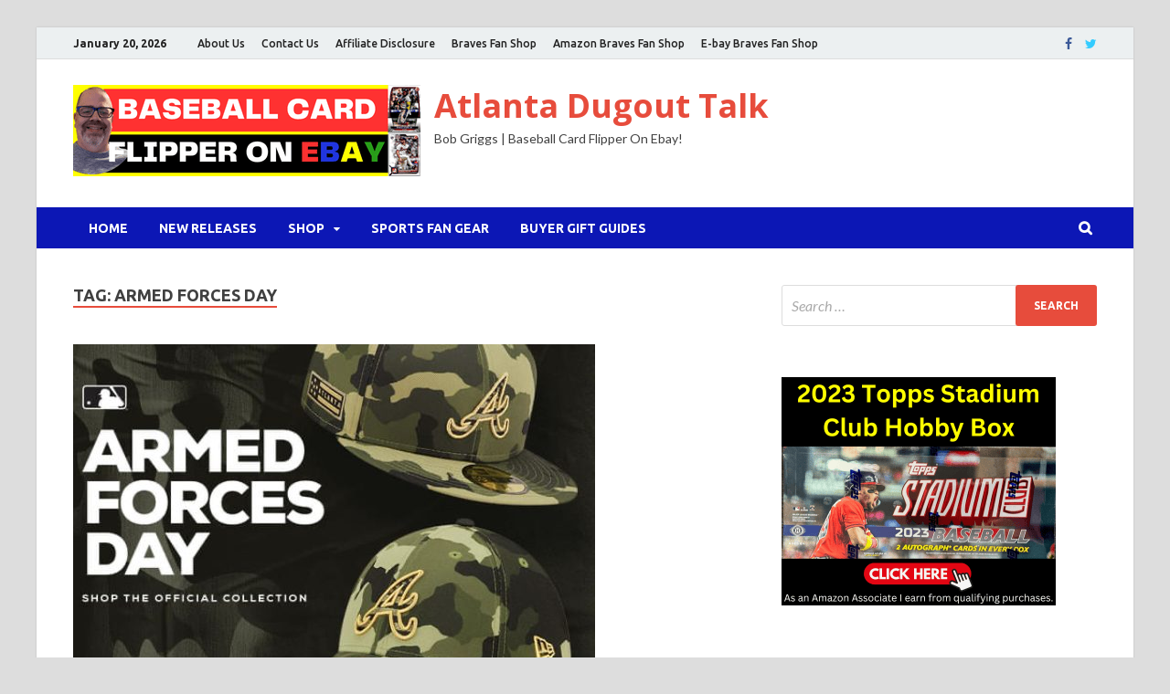

--- FILE ---
content_type: text/html; charset=UTF-8
request_url: http://www.atlantadugouttalk.com/tag/armed-forces-day/
body_size: 50643
content:
<!DOCTYPE html>
<html lang="en-US">
<head>
    
<!-- Global site tag (gtag.js) - Google Analytics -->
<script async src="https://www.googletagmanager.com/gtag/js?id=UA-4207768-23"></script>
<script>
  window.dataLayer = window.dataLayer || [];
  function gtag(){dataLayer.push(arguments);}
  gtag('js', new Date());

  gtag('config', 'UA-4207768-23');
</script>

    
<meta charset="UTF-8">
<meta name="viewport" content="width=device-width, initial-scale=1">
<link rel="profile" href="http://gmpg.org/xfn/11">

<meta name='robots' content='index, follow, max-video-preview:-1, max-snippet:-1, max-image-preview:large' />

	<!-- This site is optimized with the Yoast SEO plugin v20.4 - https://yoast.com/wordpress/plugins/seo/ -->
	<title>Armed Forces Day Archives - Atlanta Dugout Talk</title>
	<link rel="canonical" href="http://www.atlantadugouttalk.com/tag/armed-forces-day/" />
	<meta property="og:locale" content="en_US" />
	<meta property="og:type" content="article" />
	<meta property="og:title" content="Armed Forces Day Archives - Atlanta Dugout Talk" />
	<meta property="og:url" content="http://www.atlantadugouttalk.com/tag/armed-forces-day/" />
	<meta property="og:site_name" content="Atlanta Dugout Talk" />
	<meta name="twitter:card" content="summary_large_image" />
	<script type="application/ld+json" class="yoast-schema-graph">{"@context":"https://schema.org","@graph":[{"@type":"CollectionPage","@id":"http://www.atlantadugouttalk.com/tag/armed-forces-day/","url":"http://www.atlantadugouttalk.com/tag/armed-forces-day/","name":"Armed Forces Day Archives - Atlanta Dugout Talk","isPartOf":{"@id":"http://www.atlantadugouttalk.com/#website"},"primaryImageOfPage":{"@id":"http://www.atlantadugouttalk.com/tag/armed-forces-day/#primaryimage"},"image":{"@id":"http://www.atlantadugouttalk.com/tag/armed-forces-day/#primaryimage"},"thumbnailUrl":"http://www.atlantadugouttalk.com/wp-content/uploads/2022/05/Fanatics-Ad-1.jpg","breadcrumb":{"@id":"http://www.atlantadugouttalk.com/tag/armed-forces-day/#breadcrumb"},"inLanguage":"en-US"},{"@type":"ImageObject","inLanguage":"en-US","@id":"http://www.atlantadugouttalk.com/tag/armed-forces-day/#primaryimage","url":"http://www.atlantadugouttalk.com/wp-content/uploads/2022/05/Fanatics-Ad-1.jpg","contentUrl":"http://www.atlantadugouttalk.com/wp-content/uploads/2022/05/Fanatics-Ad-1.jpg","width":571,"height":582,"caption":"Best Selling Atlanta Braves 2022 Armed Forces Day Fan Gear"},{"@type":"BreadcrumbList","@id":"http://www.atlantadugouttalk.com/tag/armed-forces-day/#breadcrumb","itemListElement":[{"@type":"ListItem","position":1,"name":"Home","item":"http://www.atlantadugouttalk.com/"},{"@type":"ListItem","position":2,"name":"Armed Forces Day"}]},{"@type":"WebSite","@id":"http://www.atlantadugouttalk.com/#website","url":"http://www.atlantadugouttalk.com/","name":"Atlanta Dugout Talk","description":"Bob Griggs | Baseball Card Flipper On Ebay!","publisher":{"@id":"http://www.atlantadugouttalk.com/#organization"},"potentialAction":[{"@type":"SearchAction","target":{"@type":"EntryPoint","urlTemplate":"http://www.atlantadugouttalk.com/?s={search_term_string}"},"query-input":"required name=search_term_string"}],"inLanguage":"en-US"},{"@type":"Organization","@id":"http://www.atlantadugouttalk.com/#organization","name":"Atlanta Dugout Talk","url":"http://www.atlantadugouttalk.com/","logo":{"@type":"ImageObject","inLanguage":"en-US","@id":"http://www.atlantadugouttalk.com/#/schema/logo/image/","url":"http://www.atlantadugouttalk.com/wp-content/uploads/2023/07/Baseball-Card-Flipper-On-EBAY-380x100-Banner.png","contentUrl":"http://www.atlantadugouttalk.com/wp-content/uploads/2023/07/Baseball-Card-Flipper-On-EBAY-380x100-Banner.png","width":380,"height":100,"caption":"Atlanta Dugout Talk"},"image":{"@id":"http://www.atlantadugouttalk.com/#/schema/logo/image/"}}]}</script>
	<!-- / Yoast SEO plugin. -->


<link rel='dns-prefetch' href='//fonts.googleapis.com' />
<link rel='dns-prefetch' href='//pagead2.googlesyndication.com' />
<link rel="alternate" type="application/rss+xml" title="Atlanta Dugout Talk &raquo; Feed" href="http://www.atlantadugouttalk.com/feed/" />
<link rel="alternate" type="application/rss+xml" title="Atlanta Dugout Talk &raquo; Comments Feed" href="http://www.atlantadugouttalk.com/comments/feed/" />
<link rel="alternate" type="application/rss+xml" title="Atlanta Dugout Talk &raquo; Armed Forces Day Tag Feed" href="http://www.atlantadugouttalk.com/tag/armed-forces-day/feed/" />
<script type="text/javascript">
window._wpemojiSettings = {"baseUrl":"https:\/\/s.w.org\/images\/core\/emoji\/14.0.0\/72x72\/","ext":".png","svgUrl":"https:\/\/s.w.org\/images\/core\/emoji\/14.0.0\/svg\/","svgExt":".svg","source":{"concatemoji":"http:\/\/www.atlantadugouttalk.com\/wp-includes\/js\/wp-emoji-release.min.js?ver=6.2.8"}};
/*! This file is auto-generated */
!function(e,a,t){var n,r,o,i=a.createElement("canvas"),p=i.getContext&&i.getContext("2d");function s(e,t){p.clearRect(0,0,i.width,i.height),p.fillText(e,0,0);e=i.toDataURL();return p.clearRect(0,0,i.width,i.height),p.fillText(t,0,0),e===i.toDataURL()}function c(e){var t=a.createElement("script");t.src=e,t.defer=t.type="text/javascript",a.getElementsByTagName("head")[0].appendChild(t)}for(o=Array("flag","emoji"),t.supports={everything:!0,everythingExceptFlag:!0},r=0;r<o.length;r++)t.supports[o[r]]=function(e){if(p&&p.fillText)switch(p.textBaseline="top",p.font="600 32px Arial",e){case"flag":return s("\ud83c\udff3\ufe0f\u200d\u26a7\ufe0f","\ud83c\udff3\ufe0f\u200b\u26a7\ufe0f")?!1:!s("\ud83c\uddfa\ud83c\uddf3","\ud83c\uddfa\u200b\ud83c\uddf3")&&!s("\ud83c\udff4\udb40\udc67\udb40\udc62\udb40\udc65\udb40\udc6e\udb40\udc67\udb40\udc7f","\ud83c\udff4\u200b\udb40\udc67\u200b\udb40\udc62\u200b\udb40\udc65\u200b\udb40\udc6e\u200b\udb40\udc67\u200b\udb40\udc7f");case"emoji":return!s("\ud83e\udef1\ud83c\udffb\u200d\ud83e\udef2\ud83c\udfff","\ud83e\udef1\ud83c\udffb\u200b\ud83e\udef2\ud83c\udfff")}return!1}(o[r]),t.supports.everything=t.supports.everything&&t.supports[o[r]],"flag"!==o[r]&&(t.supports.everythingExceptFlag=t.supports.everythingExceptFlag&&t.supports[o[r]]);t.supports.everythingExceptFlag=t.supports.everythingExceptFlag&&!t.supports.flag,t.DOMReady=!1,t.readyCallback=function(){t.DOMReady=!0},t.supports.everything||(n=function(){t.readyCallback()},a.addEventListener?(a.addEventListener("DOMContentLoaded",n,!1),e.addEventListener("load",n,!1)):(e.attachEvent("onload",n),a.attachEvent("onreadystatechange",function(){"complete"===a.readyState&&t.readyCallback()})),(e=t.source||{}).concatemoji?c(e.concatemoji):e.wpemoji&&e.twemoji&&(c(e.twemoji),c(e.wpemoji)))}(window,document,window._wpemojiSettings);
</script>
<style type="text/css">
img.wp-smiley,
img.emoji {
	display: inline !important;
	border: none !important;
	box-shadow: none !important;
	height: 1em !important;
	width: 1em !important;
	margin: 0 0.07em !important;
	vertical-align: -0.1em !important;
	background: none !important;
	padding: 0 !important;
}
</style>
	<link rel='stylesheet' id='wp-block-library-css' href='http://www.atlantadugouttalk.com/wp-includes/css/dist/block-library/style.min.css?ver=6.2.8' type='text/css' media='all' />
<link rel='stylesheet' id='classic-theme-styles-css' href='http://www.atlantadugouttalk.com/wp-includes/css/classic-themes.min.css?ver=6.2.8' type='text/css' media='all' />
<style id='global-styles-inline-css' type='text/css'>
body{--wp--preset--color--black: #000000;--wp--preset--color--cyan-bluish-gray: #abb8c3;--wp--preset--color--white: #ffffff;--wp--preset--color--pale-pink: #f78da7;--wp--preset--color--vivid-red: #cf2e2e;--wp--preset--color--luminous-vivid-orange: #ff6900;--wp--preset--color--luminous-vivid-amber: #fcb900;--wp--preset--color--light-green-cyan: #7bdcb5;--wp--preset--color--vivid-green-cyan: #00d084;--wp--preset--color--pale-cyan-blue: #8ed1fc;--wp--preset--color--vivid-cyan-blue: #0693e3;--wp--preset--color--vivid-purple: #9b51e0;--wp--preset--gradient--vivid-cyan-blue-to-vivid-purple: linear-gradient(135deg,rgba(6,147,227,1) 0%,rgb(155,81,224) 100%);--wp--preset--gradient--light-green-cyan-to-vivid-green-cyan: linear-gradient(135deg,rgb(122,220,180) 0%,rgb(0,208,130) 100%);--wp--preset--gradient--luminous-vivid-amber-to-luminous-vivid-orange: linear-gradient(135deg,rgba(252,185,0,1) 0%,rgba(255,105,0,1) 100%);--wp--preset--gradient--luminous-vivid-orange-to-vivid-red: linear-gradient(135deg,rgba(255,105,0,1) 0%,rgb(207,46,46) 100%);--wp--preset--gradient--very-light-gray-to-cyan-bluish-gray: linear-gradient(135deg,rgb(238,238,238) 0%,rgb(169,184,195) 100%);--wp--preset--gradient--cool-to-warm-spectrum: linear-gradient(135deg,rgb(74,234,220) 0%,rgb(151,120,209) 20%,rgb(207,42,186) 40%,rgb(238,44,130) 60%,rgb(251,105,98) 80%,rgb(254,248,76) 100%);--wp--preset--gradient--blush-light-purple: linear-gradient(135deg,rgb(255,206,236) 0%,rgb(152,150,240) 100%);--wp--preset--gradient--blush-bordeaux: linear-gradient(135deg,rgb(254,205,165) 0%,rgb(254,45,45) 50%,rgb(107,0,62) 100%);--wp--preset--gradient--luminous-dusk: linear-gradient(135deg,rgb(255,203,112) 0%,rgb(199,81,192) 50%,rgb(65,88,208) 100%);--wp--preset--gradient--pale-ocean: linear-gradient(135deg,rgb(255,245,203) 0%,rgb(182,227,212) 50%,rgb(51,167,181) 100%);--wp--preset--gradient--electric-grass: linear-gradient(135deg,rgb(202,248,128) 0%,rgb(113,206,126) 100%);--wp--preset--gradient--midnight: linear-gradient(135deg,rgb(2,3,129) 0%,rgb(40,116,252) 100%);--wp--preset--duotone--dark-grayscale: url('#wp-duotone-dark-grayscale');--wp--preset--duotone--grayscale: url('#wp-duotone-grayscale');--wp--preset--duotone--purple-yellow: url('#wp-duotone-purple-yellow');--wp--preset--duotone--blue-red: url('#wp-duotone-blue-red');--wp--preset--duotone--midnight: url('#wp-duotone-midnight');--wp--preset--duotone--magenta-yellow: url('#wp-duotone-magenta-yellow');--wp--preset--duotone--purple-green: url('#wp-duotone-purple-green');--wp--preset--duotone--blue-orange: url('#wp-duotone-blue-orange');--wp--preset--font-size--small: 13px;--wp--preset--font-size--medium: 20px;--wp--preset--font-size--large: 36px;--wp--preset--font-size--x-large: 42px;--wp--preset--spacing--20: 0.44rem;--wp--preset--spacing--30: 0.67rem;--wp--preset--spacing--40: 1rem;--wp--preset--spacing--50: 1.5rem;--wp--preset--spacing--60: 2.25rem;--wp--preset--spacing--70: 3.38rem;--wp--preset--spacing--80: 5.06rem;--wp--preset--shadow--natural: 6px 6px 9px rgba(0, 0, 0, 0.2);--wp--preset--shadow--deep: 12px 12px 50px rgba(0, 0, 0, 0.4);--wp--preset--shadow--sharp: 6px 6px 0px rgba(0, 0, 0, 0.2);--wp--preset--shadow--outlined: 6px 6px 0px -3px rgba(255, 255, 255, 1), 6px 6px rgba(0, 0, 0, 1);--wp--preset--shadow--crisp: 6px 6px 0px rgba(0, 0, 0, 1);}:where(.is-layout-flex){gap: 0.5em;}body .is-layout-flow > .alignleft{float: left;margin-inline-start: 0;margin-inline-end: 2em;}body .is-layout-flow > .alignright{float: right;margin-inline-start: 2em;margin-inline-end: 0;}body .is-layout-flow > .aligncenter{margin-left: auto !important;margin-right: auto !important;}body .is-layout-constrained > .alignleft{float: left;margin-inline-start: 0;margin-inline-end: 2em;}body .is-layout-constrained > .alignright{float: right;margin-inline-start: 2em;margin-inline-end: 0;}body .is-layout-constrained > .aligncenter{margin-left: auto !important;margin-right: auto !important;}body .is-layout-constrained > :where(:not(.alignleft):not(.alignright):not(.alignfull)){max-width: var(--wp--style--global--content-size);margin-left: auto !important;margin-right: auto !important;}body .is-layout-constrained > .alignwide{max-width: var(--wp--style--global--wide-size);}body .is-layout-flex{display: flex;}body .is-layout-flex{flex-wrap: wrap;align-items: center;}body .is-layout-flex > *{margin: 0;}:where(.wp-block-columns.is-layout-flex){gap: 2em;}.has-black-color{color: var(--wp--preset--color--black) !important;}.has-cyan-bluish-gray-color{color: var(--wp--preset--color--cyan-bluish-gray) !important;}.has-white-color{color: var(--wp--preset--color--white) !important;}.has-pale-pink-color{color: var(--wp--preset--color--pale-pink) !important;}.has-vivid-red-color{color: var(--wp--preset--color--vivid-red) !important;}.has-luminous-vivid-orange-color{color: var(--wp--preset--color--luminous-vivid-orange) !important;}.has-luminous-vivid-amber-color{color: var(--wp--preset--color--luminous-vivid-amber) !important;}.has-light-green-cyan-color{color: var(--wp--preset--color--light-green-cyan) !important;}.has-vivid-green-cyan-color{color: var(--wp--preset--color--vivid-green-cyan) !important;}.has-pale-cyan-blue-color{color: var(--wp--preset--color--pale-cyan-blue) !important;}.has-vivid-cyan-blue-color{color: var(--wp--preset--color--vivid-cyan-blue) !important;}.has-vivid-purple-color{color: var(--wp--preset--color--vivid-purple) !important;}.has-black-background-color{background-color: var(--wp--preset--color--black) !important;}.has-cyan-bluish-gray-background-color{background-color: var(--wp--preset--color--cyan-bluish-gray) !important;}.has-white-background-color{background-color: var(--wp--preset--color--white) !important;}.has-pale-pink-background-color{background-color: var(--wp--preset--color--pale-pink) !important;}.has-vivid-red-background-color{background-color: var(--wp--preset--color--vivid-red) !important;}.has-luminous-vivid-orange-background-color{background-color: var(--wp--preset--color--luminous-vivid-orange) !important;}.has-luminous-vivid-amber-background-color{background-color: var(--wp--preset--color--luminous-vivid-amber) !important;}.has-light-green-cyan-background-color{background-color: var(--wp--preset--color--light-green-cyan) !important;}.has-vivid-green-cyan-background-color{background-color: var(--wp--preset--color--vivid-green-cyan) !important;}.has-pale-cyan-blue-background-color{background-color: var(--wp--preset--color--pale-cyan-blue) !important;}.has-vivid-cyan-blue-background-color{background-color: var(--wp--preset--color--vivid-cyan-blue) !important;}.has-vivid-purple-background-color{background-color: var(--wp--preset--color--vivid-purple) !important;}.has-black-border-color{border-color: var(--wp--preset--color--black) !important;}.has-cyan-bluish-gray-border-color{border-color: var(--wp--preset--color--cyan-bluish-gray) !important;}.has-white-border-color{border-color: var(--wp--preset--color--white) !important;}.has-pale-pink-border-color{border-color: var(--wp--preset--color--pale-pink) !important;}.has-vivid-red-border-color{border-color: var(--wp--preset--color--vivid-red) !important;}.has-luminous-vivid-orange-border-color{border-color: var(--wp--preset--color--luminous-vivid-orange) !important;}.has-luminous-vivid-amber-border-color{border-color: var(--wp--preset--color--luminous-vivid-amber) !important;}.has-light-green-cyan-border-color{border-color: var(--wp--preset--color--light-green-cyan) !important;}.has-vivid-green-cyan-border-color{border-color: var(--wp--preset--color--vivid-green-cyan) !important;}.has-pale-cyan-blue-border-color{border-color: var(--wp--preset--color--pale-cyan-blue) !important;}.has-vivid-cyan-blue-border-color{border-color: var(--wp--preset--color--vivid-cyan-blue) !important;}.has-vivid-purple-border-color{border-color: var(--wp--preset--color--vivid-purple) !important;}.has-vivid-cyan-blue-to-vivid-purple-gradient-background{background: var(--wp--preset--gradient--vivid-cyan-blue-to-vivid-purple) !important;}.has-light-green-cyan-to-vivid-green-cyan-gradient-background{background: var(--wp--preset--gradient--light-green-cyan-to-vivid-green-cyan) !important;}.has-luminous-vivid-amber-to-luminous-vivid-orange-gradient-background{background: var(--wp--preset--gradient--luminous-vivid-amber-to-luminous-vivid-orange) !important;}.has-luminous-vivid-orange-to-vivid-red-gradient-background{background: var(--wp--preset--gradient--luminous-vivid-orange-to-vivid-red) !important;}.has-very-light-gray-to-cyan-bluish-gray-gradient-background{background: var(--wp--preset--gradient--very-light-gray-to-cyan-bluish-gray) !important;}.has-cool-to-warm-spectrum-gradient-background{background: var(--wp--preset--gradient--cool-to-warm-spectrum) !important;}.has-blush-light-purple-gradient-background{background: var(--wp--preset--gradient--blush-light-purple) !important;}.has-blush-bordeaux-gradient-background{background: var(--wp--preset--gradient--blush-bordeaux) !important;}.has-luminous-dusk-gradient-background{background: var(--wp--preset--gradient--luminous-dusk) !important;}.has-pale-ocean-gradient-background{background: var(--wp--preset--gradient--pale-ocean) !important;}.has-electric-grass-gradient-background{background: var(--wp--preset--gradient--electric-grass) !important;}.has-midnight-gradient-background{background: var(--wp--preset--gradient--midnight) !important;}.has-small-font-size{font-size: var(--wp--preset--font-size--small) !important;}.has-medium-font-size{font-size: var(--wp--preset--font-size--medium) !important;}.has-large-font-size{font-size: var(--wp--preset--font-size--large) !important;}.has-x-large-font-size{font-size: var(--wp--preset--font-size--x-large) !important;}
.wp-block-navigation a:where(:not(.wp-element-button)){color: inherit;}
:where(.wp-block-columns.is-layout-flex){gap: 2em;}
.wp-block-pullquote{font-size: 1.5em;line-height: 1.6;}
</style>
<link rel='stylesheet' id='pg-sas-css' href='http://www.atlantadugouttalk.com/wp-content/plugins/pg-simple-affiliate-shop/css/pg-sas.css?ver=6.2.8' type='text/css' media='all' />
<link rel='stylesheet' id='hitmag-pro-fonts-css' href='//fonts.googleapis.com/css?family=Ubuntu%3A400%2C500%2C700%7CLato%3A400%2C700%2C400italic%2C700italic%7COpen+Sans%3A400%2C400italic%2C700&#038;subset=latin%2Clatin-ext' type='text/css' media='all' />
<link rel='stylesheet' id='font-awesome-css' href='http://www.atlantadugouttalk.com/wp-content/themes/hitmag-pro/css/font-awesome.min.css?ver=4.7.0' type='text/css' media='all' />
<link rel='stylesheet' id='hitmag-pro-style-css' href='http://www.atlantadugouttalk.com/wp-content/themes/hitmag-pro/style.css?ver=6.2.8' type='text/css' media='all' />
<link rel='stylesheet' id='jquery-flexslider-css' href='http://www.atlantadugouttalk.com/wp-content/themes/hitmag-pro/css/flexslider.css?ver=6.2.8' type='text/css' media='screen' />
<link rel='stylesheet' id='jquery-magnific-popup-css' href='http://www.atlantadugouttalk.com/wp-content/themes/hitmag-pro/css/magnific-popup.css?ver=6.2.8' type='text/css' media='all' />
<link rel='stylesheet' id='kirki_google_fonts-css' href='https://fonts.googleapis.com/css?family=Open+Sans%3A700%7CLato%3Aregular%2C700%7CUbuntu%3A700&#038;subset=latin-ext&#038;ver=3.0.15' type='text/css' media='all' />
<link rel='stylesheet' id='kirki-styles-global-css' href='http://www.atlantadugouttalk.com/wp-content/themes/hitmag-pro/inc/kirki/assets/css/kirki-styles.css?ver=3.0.15' type='text/css' media='all' />
<style id='kirki-styles-global-inline-css' type='text/css'>
.site-title{font-family:"Open Sans", Helvetica, Arial, sans-serif;font-size:36px;font-weight:700;font-style:normal;line-height:1.3;}body{font-family:Lato, Helvetica, Arial, sans-serif;font-size:16px;font-weight:400;font-style:normal;line-height:1.5;color:#404040;}#hm-tabs .hm-tab-anchor,.arc-page-title,.cat-links,.footer-widget-title,.hm-top-bar,.main-navigation,.post-navigation .meta-nav,.srch-page-title,.widget-title{font-family:Ubuntu, Helvetica, Arial, sans-serif;font-weight:700;font-style:normal;}#hm-search-form .search-form .search-submit,.th-readmore,a.hm-viewall,button, input[type="button"], input[type="reset"], input[type="submit"]{font-family:Ubuntu, Helvetica, Arial, sans-serif;font-weight:700;font-style:normal;}.main-navigation ul{font-size:14px;}h1,h2,h3,h4,h5,h6{font-family:Lato, Helvetica, Arial, sans-serif;font-weight:700;font-style:normal;}h1{font-size:36px;}h2{font-size:32px;}h3{font-size:28px;}h4{font-size:24px;}h5{font-size:20px;}h6{font-size:16px;}.site-title a:hover{color:#222222;}.site-header{background-color:#ffffff;}.hitmag-page .entry-title,.hitmag-post .entry-title a,.hitmag-single .entry-title,.hmb-entry-title a,.hms-title a,.hmw-grid-post .post-title a{color:#222222;}.hitmag-post .entry-meta,.hitmag-post .entry-meta a,.hitmag-single .entry-meta,.hitmag-single .entry-meta a,.hmb-entry-meta, .hms-meta, .hmb-entry-meta a, .hms-meta a{color:#888888;}a{color:#3498DB;}a:hover{color:#e74c3c;}#hm-search-form .search-form .search-submit,.search-form .search-submit,.th-readmore,a.hm-viewall,button,input[type="button"],input[type="reset"],input[type="submit"]{background-color:#e74c3c;}#hm-search-form .search-form .search-submit,.search-form .search-submit,.th-readmore,.th-readmore:visited,a.hm-viewall,a.hm-viewall:visited,button,input[type="button"],input[type="reset"],input[type="submit"]{color:#ffffff;}#hm-search-form .search-form .search-submit:hover,.search-form .search-submit:hover,.th-readmore:hover,a.hm-viewall:hover,button:hover,input[type="button"]:hover,input[type="reset"]:hover,input[type="submit"]:hover{background-color:#222222;color:#ffffff;}#main-nav-button,.main-navigation{background-color:#0c17b5;}#main-nav-button,.hm-search-button-icon,.main-navigation a{color:#ffffff;}#main-nav-button:hover,.main-navigation .current-menu-ancestor > a,.main-navigation .current-menu-item > a,.main-navigation .current_page_ancestor > a,.main-navigation .current_page_item > a,.main-navigation a:hover{background-color:#c41a07;color:#ffffff;}.main-navigation ul ul,.responsive-mainnav{background-color:#333333;}.main-navigation ul ul a,.responsive-mainnav li a{color:#dddddd;}.main-navigation ul ul .current-menu-ancestor > a,.main-navigation ul ul .current-menu-item > a,.main-navigation ul ul .current_page_ancestor > a,.main-navigation ul ul .current_page_item > a,.main-navigation ul ul a:hover,.responsive-mainnav li a:hover{background-color:#E74C3C;color:#ffffff;}.hm-top-bar,.hm-topnavbutton{background-color:#ECF0F1;}#top-nav-button,.hm-top-bar,.top-navigation a{color:#222222;}#top-nav-button:hover,.top-navigation .current-menu-ancestor > a,.top-navigation .current-menu-item > a,.top-navigation .current_page_ancestor > a,.top-navigation .current_page_item > a,.top-navigation a:hover{color:#e74c3c;}.responsive-topnav,.top-navigation ul ul{background-color:#ECF0F1;}.responsive-topnav li a,.top-navigation ul ul a{color:#222222;}.responsive-topnav li a:hover,.top-navigation ul ul .current-menu-ancestor > a,.top-navigation ul ul .current-menu-item > a,.top-navigation ul ul .current_page_ancestor > a,.top-navigation ul ul .current_page_item > a,.top-navigation ul ul a:hover{background-color:#E74C3C;color:#ffffff;}.site-footer{background-color:#333333;}.footer-widget-title{color:#eeeeee;}.footer-widget-area,.footer-widget-area .hmb-entry-meta,.footer-widget-area .hmb-entry-meta a,.footer-widget-area .hmb-entry-summary,.footer-widget-area .hms-meta,.footer-widget-area .hms-meta a{color:#cccccc;}.footer-widget-area .hmb-entry-title a,.footer-widget-area .hms-title a,.footer-widget-area .hmw-grid-post .post-title a,.footer-widget-area a{color:#dddddd;}.footer-widget-area .hmb-entry-meta a:hover,.footer-widget-area .hmb-entry-title a:hover,.footer-widget-area .hms-meta a:hover,.footer-widget-area .hms-title a:hover,.footer-widget-area .hmw-grid-post .post-title a:hover,.footer-widget-area a:hover,.site-info a:hover{color:#e74c3c;}.site-info{background-color:#222222;}.site-info,.site-info a{color:#ffffff;}
</style>
<script type='text/javascript' src='http://www.atlantadugouttalk.com/wp-includes/js/jquery/jquery.min.js?ver=3.6.4' id='jquery-core-js'></script>
<script type='text/javascript' src='http://www.atlantadugouttalk.com/wp-includes/js/jquery/jquery-migrate.min.js?ver=3.4.0' id='jquery-migrate-js'></script>
<!--[if lt IE 9]>
<script type='text/javascript' src='http://www.atlantadugouttalk.com/wp-content/themes/hitmag-pro/js/html5shiv.min.js?ver=6.2.8' id='html5shiv-js'></script>
<![endif]-->
<link rel="https://api.w.org/" href="http://www.atlantadugouttalk.com/wp-json/" /><link rel="alternate" type="application/json" href="http://www.atlantadugouttalk.com/wp-json/wp/v2/tags/198" /><link rel="EditURI" type="application/rsd+xml" title="RSD" href="http://www.atlantadugouttalk.com/xmlrpc.php?rsd" />
<link rel="wlwmanifest" type="application/wlwmanifest+xml" href="http://www.atlantadugouttalk.com/wp-includes/wlwmanifest.xml" />
<meta name="generator" content="WordPress 6.2.8" />
<meta name="generator" content="Site Kit by Google 1.74.0" />
<!-- Google AdSense snippet added by Site Kit -->
<meta name="google-adsense-platform-account" content="ca-host-pub-2644536267352236">
<meta name="google-adsense-platform-domain" content="sitekit.withgoogle.com">
<!-- End Google AdSense snippet added by Site Kit -->

<!-- Google AdSense snippet added by Site Kit -->
<script async="async" src="https://pagead2.googlesyndication.com/pagead/js/adsbygoogle.js?client=ca-pub-4250490645327527" crossorigin="anonymous" type="text/javascript"></script>

<!-- End Google AdSense snippet added by Site Kit -->
<link rel="icon" href="http://www.atlantadugouttalk.com/wp-content/uploads/2023/04/cropped-Atlanta-Dugout-Talk-512x512-UPDATE-32x32.png" sizes="32x32" />
<link rel="icon" href="http://www.atlantadugouttalk.com/wp-content/uploads/2023/04/cropped-Atlanta-Dugout-Talk-512x512-UPDATE-192x192.png" sizes="192x192" />
<link rel="apple-touch-icon" href="http://www.atlantadugouttalk.com/wp-content/uploads/2023/04/cropped-Atlanta-Dugout-Talk-512x512-UPDATE-180x180.png" />
<meta name="msapplication-TileImage" content="http://www.atlantadugouttalk.com/wp-content/uploads/2023/04/cropped-Atlanta-Dugout-Talk-512x512-UPDATE-270x270.png" />
</head>

<body class="archive tag tag-armed-forces-day tag-198 wp-custom-logo hfeed th-right-sidebar">

<div id="page" class="site hitmag-wrapper">
	<a class="skip-link screen-reader-text" href="#content">Skip to content</a>

	<header id="masthead" class="site-header" role="banner">

		
							<div class="hm-topnavbutton">
					<a href="#" class="navbutton" id="top-nav-button">Top Menu</a>
				</div>
				<div class="responsive-topnav"></div>					
			
			<div class="hm-top-bar">
				<div class="hm-container">
					
											<div class="hm-date">January 20, 2026</div>
					
											<div id="top-navigation" class="top-navigation">
							<div class="menu-top-bar-menu-container"><ul id="top-menu" class="menu"><li id="menu-item-44" class="menu-item menu-item-type-post_type menu-item-object-page menu-item-44"><a href="http://www.atlantadugouttalk.com/about-us/">About Us</a></li>
<li id="menu-item-45" class="menu-item menu-item-type-post_type menu-item-object-page menu-item-45"><a href="http://www.atlantadugouttalk.com/contact-us/">Contact Us</a></li>
<li id="menu-item-46" class="menu-item menu-item-type-post_type menu-item-object-page menu-item-46"><a href="http://www.atlantadugouttalk.com/affiliate-disclosure/">Affiliate Disclosure</a></li>
<li id="menu-item-47" class="menu-item menu-item-type-custom menu-item-object-custom menu-item-47"><a href="https://fanatics.ncw6.net/G9P1B">Braves Fan Shop</a></li>
<li id="menu-item-469" class="menu-item menu-item-type-custom menu-item-object-custom menu-item-469"><a href="https://amzn.to/2ubTdbA">Amazon Braves Fan Shop</a></li>
<li id="menu-item-1061" class="menu-item menu-item-type-custom menu-item-object-custom menu-item-1061"><a href="https://rover.ebay.com/rover/1/711-53200-19255-0/1?ff3=4&#038;toolid=11800&#038;pub=5575487492&#038;campid=5338487930&#038;mpre=https%3A%2F%2Fwww.ebay.com%2Fsch%2Fi.html%3F_from%3DR40%26_trksid%3Dp2380057.m570.l1311.R1.TR12.TRC2.A0.H0.Xatlanta.TRS0%26_nkw%3Datlanta%2Bbraves%26_sacat%3D0">E-bay Braves Fan Shop</a></li>
</ul></div>					
						</div>		
					
					<div class="hm-social-menu"><div id="hm-menu-social" class="menu"><ul id="menu-social-items" class="menu-items"><li id="menu-item-66" class="menu-item menu-item-type-custom menu-item-object-custom menu-item-66"><a href="https://www.facebook.com/atlantadugouttalk/"><span class="screen-reader-text">Facebook</span></a></li>
<li id="menu-item-68" class="menu-item menu-item-type-custom menu-item-object-custom menu-item-68"><a href="http://twitter.com"><span class="screen-reader-text">Twitter</span></a></li>
</ul></div></div>
				</div><!-- .hm-container -->
			</div><!-- .hm-top-bar -->

		
		
		<div class="header-main-area">
			<div class="hm-container">
			<div class="site-branding">
				<div class="site-branding-content">
					<div class="hm-logo">
						<a href="http://www.atlantadugouttalk.com/" class="custom-logo-link" rel="home"><img width="380" height="100" src="http://www.atlantadugouttalk.com/wp-content/uploads/2023/07/Baseball-Card-Flipper-On-EBAY-380x100-Banner.png" class="custom-logo" alt="Baseball Card Flipper On Ebay" decoding="async" srcset="http://www.atlantadugouttalk.com/wp-content/uploads/2023/07/Baseball-Card-Flipper-On-EBAY-380x100-Banner.png 380w, http://www.atlantadugouttalk.com/wp-content/uploads/2023/07/Baseball-Card-Flipper-On-EBAY-380x100-Banner-300x79.png 300w" sizes="(max-width: 380px) 100vw, 380px" /></a>					</div><!-- .hm-logo -->

					<div class="hm-site-title">
													<p class="site-title"><a href="http://www.atlantadugouttalk.com/" rel="home">Atlanta Dugout Talk</a></p>
													<p class="site-description">Bob Griggs | Baseball Card Flipper On Ebay!</p>
											</div><!-- .hm-site-title -->
				</div><!-- .site-branding-content -->
			</div><!-- .site-branding -->

			<div class="hm-header-sidebar"><aside id="block-2" class="widget widget_block"><script type="text/javascript">
amzn_assoc_tracking_id = "atldugouttalk-20";
amzn_assoc_ad_mode = "manual";
amzn_assoc_ad_type = "smart";
amzn_assoc_marketplace = "amazon";
amzn_assoc_region = "US";
amzn_assoc_design = "enhanced_links";
amzn_assoc_asins = "B09SYGKKKG";
amzn_assoc_placement = "adunit";
amzn_assoc_linkid = "4eb0caefe7d13ccf852e49a007ccda4c";
</script>
<script src="//z-na.amazon-adsystem.com/widgets/onejs?MarketPlace=US"></script>
</aside></div>			</div><!-- .hm-container -->
		</div><!-- .header-main-area -->

		
		<div class="hm-nav-container">
			<nav id="site-navigation" class="main-navigation" role="navigation">
				<div class="hm-container">
				<div class="menu-main-menu-container"><ul id="primary-menu" class="menu"><li id="menu-item-1185" class="menu-item menu-item-type-custom menu-item-object-custom menu-item-home menu-item-1185"><a href="http://www.atlantadugouttalk.com">Home</a></li>
<li id="menu-item-2247" class="menu-item menu-item-type-post_type menu-item-object-page menu-item-2247"><a href="http://www.atlantadugouttalk.com/?page_id=2231">New Releases</a></li>
<li id="menu-item-1283" class="menu-item menu-item-type-post_type menu-item-object-page menu-item-has-children menu-item-1283"><a href="http://www.atlantadugouttalk.com/shop/">Shop</a>
<ul class="sub-menu">
	<li id="menu-item-2052" class="menu-item menu-item-type-taxonomy menu-item-object-pg_sas_type menu-item-has-children menu-item-2052"><a href="http://www.atlantadugouttalk.com/sastype/best-selling-diabetic-care-products/">Best Selling Diabetic Care Products</a>
	<ul class="sub-menu">
		<li id="menu-item-2056" class="menu-item menu-item-type-post_type menu-item-object-pgeek_sas menu-item-2056"><a href="http://www.atlantadugouttalk.com/sasproduct/contour-next-blood-glucose-70-test-strips/">Contour Next Blood Glucose 70 Test Strips</a></li>
	</ul>
</li>
	<li id="menu-item-2038" class="menu-item menu-item-type-taxonomy menu-item-object-pg_sas_type menu-item-has-children menu-item-2038"><a href="http://www.atlantadugouttalk.com/sastype/best-sellers-in-womens-jewelry/">Amazon Best Sellers In Women&#8217;s Jewelry</a>
	<ul class="sub-menu">
		<li id="menu-item-2042" class="menu-item menu-item-type-post_type menu-item-object-pgeek_sas menu-item-2042"><a href="http://www.atlantadugouttalk.com/sasproduct/pavoi-14k-gold-colored-earrings/">PAVOI 14K Gold Colored Earrings Lightweight Chunky Open Hoops Gold Hoop Earrings For Women</a></li>
		<li id="menu-item-2047" class="menu-item menu-item-type-post_type menu-item-object-pgeek_sas menu-item-2047"><a href="http://www.atlantadugouttalk.com/sasproduct/m-mooham-dainty-layered-initial-necklaces-for-women/">M MOOHAM Dainty Layered Initial Necklaces For Women</a></li>
		<li id="menu-item-2051" class="menu-item menu-item-type-post_type menu-item-object-pgeek_sas menu-item-2051"><a href="http://www.atlantadugouttalk.com/sasproduct/everything-i-am-you-helped-me-to-be-joycuff-bracelets-for-women/">Everything I Am You Helped Me To Be Joycuff Bracelets For Women</a></li>
	</ul>
</li>
	<li id="menu-item-2031" class="menu-item menu-item-type-taxonomy menu-item-object-pg_sas_type menu-item-has-children menu-item-2031"><a href="http://www.atlantadugouttalk.com/sastype/best-sellers-in-sports-collectibles/">Amazon Best Sellers In Sports Collectibles</a>
	<ul class="sub-menu">
		<li id="menu-item-2030" class="menu-item menu-item-type-post_type menu-item-object-pgeek_sas menu-item-2030"><a href="http://www.atlantadugouttalk.com/sasproduct/2022-topps-series-1-baseball-trading-cards-blaster-box/">2022 Topps Series 1 Baseball Trading Cards Blaster Box</a></li>
	</ul>
</li>
	<li id="menu-item-1285" class="menu-item menu-item-type-taxonomy menu-item-object-pg_sas_type menu-item-1285"><a href="http://www.atlantadugouttalk.com/sastype/auto-accessories/">Auto Accessories</a></li>
	<li id="menu-item-1319" class="menu-item menu-item-type-taxonomy menu-item-object-pg_sas_type menu-item-1319"><a href="http://www.atlantadugouttalk.com/sastype/baby-gear/">Baby Gear</a></li>
	<li id="menu-item-1331" class="menu-item menu-item-type-taxonomy menu-item-object-pg_sas_type menu-item-1331"><a href="http://www.atlantadugouttalk.com/sastype/footwear/">Footwear</a></li>
	<li id="menu-item-1286" class="menu-item menu-item-type-taxonomy menu-item-object-pg_sas_type menu-item-1286"><a href="http://www.atlantadugouttalk.com/sastype/grill-accessories/">Grill Accessories</a></li>
	<li id="menu-item-1302" class="menu-item menu-item-type-taxonomy menu-item-object-pg_sas_type menu-item-1302"><a href="http://www.atlantadugouttalk.com/sastype/home-and-office/">Home And Office</a></li>
	<li id="menu-item-1463" class="menu-item menu-item-type-taxonomy menu-item-object-pg_sas_type menu-item-1463"><a href="http://www.atlantadugouttalk.com/sastype/atlanta-braves-jerseys/">Atlanta Braves Jerseys</a></li>
	<li id="menu-item-1310" class="menu-item menu-item-type-taxonomy menu-item-object-pg_sas_type menu-item-1310"><a href="http://www.atlantadugouttalk.com/sastype/pet-supplies/">Pet Supplies</a></li>
	<li id="menu-item-1287" class="menu-item menu-item-type-taxonomy menu-item-object-pg_sas_type menu-item-has-children menu-item-1287"><a href="http://www.atlantadugouttalk.com/sastype/polos/">Polos</a>
	<ul class="sub-menu">
		<li id="menu-item-1549" class="menu-item menu-item-type-taxonomy menu-item-object-pg_sas_type menu-item-has-children menu-item-1549"><a href="http://www.atlantadugouttalk.com/sastype/womens-bags-handbags-gbestore/">Women&#8217;s Bags &amp; Handbags &#8211; GB Estore</a>
		<ul class="sub-menu">
			<li id="menu-item-2059" class="menu-item menu-item-type-post_type menu-item-object-page menu-item-2059"><a href="http://www.atlantadugouttalk.com/michael-kors-jet-set-travel-medium-carryall-tote-vanilla-mk-stripe-ballet-pink/">Michael Kors Jet Set Travel Medium Carryall Tote Vanilla MK Stripe Ballet Pink</a></li>
			<li id="menu-item-1980" class="menu-item menu-item-type-post_type menu-item-object-page menu-item-1980"><a href="http://www.atlantadugouttalk.com/shop/coach-leather-covered-c-closure-pillow-tabby-shoulder-bag-18/">COACH Leather Covered C Closure Pillow Tabby Shoulder Bag 18</a></li>
		</ul>
</li>
	</ul>
</li>
</ul>
</li>
<li id="menu-item-2132" class="menu-item menu-item-type-taxonomy menu-item-object-category menu-item-2132"><a href="http://www.atlantadugouttalk.com/category/sports-fan-gear/">Sports Fan Gear</a></li>
<li id="menu-item-2155" class="menu-item menu-item-type-taxonomy menu-item-object-category menu-item-2155"><a href="http://www.atlantadugouttalk.com/category/buyer-gift-guides/">Buyer Gift Guides</a></li>
</ul></div>
									<div class="hm-search-button-icon"></div>
					<div class="hm-search-box-container">
						<div class="hm-search-box">
							<form role="search" method="get" class="search-form" action="http://www.atlantadugouttalk.com/">
				<label>
					<span class="screen-reader-text">Search for:</span>
					<input type="search" class="search-field" placeholder="Search &hellip;" value="" name="s" />
				</label>
				<input type="submit" class="search-submit" value="Search" />
			</form>						</div><!-- th-search-box -->
					</div><!-- .th-search-box-container -->
								</div><!-- .hm-container -->
			</nav><!-- #site-navigation -->
			<a href="#" class="navbutton" id="main-nav-button">Main Menu</a>
			<div class="responsive-mainnav"></div>
		</div><!-- .hm-nav-container -->

		
	</header><!-- #masthead -->

	<div id="content" class="site-content">
		<div class="hm-container">

<div id="primary" class="content-area">
	<main id="main" class="site-main" role="main">

		
			<header class="page-header">
				<h1 class="page-title arc-page-title">Tag: <span>Armed Forces Day</span></h1>			</header><!-- .page-header -->

			<div class="posts-wrap th-large-posts">
<article id="post-1911" class="hitmag-post post-1911 post type-post status-publish format-standard has-post-thumbnail hentry category-braves-merchandise category-gift-ideas-for-braves-fans category-sports-fan-gear tag-armed-forces-day tag-atlanta-braves-armed-forces-day-hats tag-best-selling-atlanta-braves-fan-gear">
	
			<a href="http://www.atlantadugouttalk.com/best-selling-atlanta-braves-2022-armed-forces-day-fan-gear/" title="Best Selling Atlanta Braves 2022 Armed Forces Day Fan Gear">
			<div class="archive-thumb">
				<img width="571" height="400" src="http://www.atlantadugouttalk.com/wp-content/uploads/2022/05/Fanatics-Ad-1-571x400.jpg" class="attachment-hitmag-featured size-hitmag-featured wp-post-image" alt="Best Selling Atlanta Braves 2022 Armed Forces Day Fan Gear" decoding="async" />							</div><!-- .archive-thumb -->
		</a>
		
	<div class="archive-content">
		<header class="entry-header">
			<div class="cat-links"><a href="http://www.atlantadugouttalk.com/category/braves-merchandise/" rel="category tag">Braves Merchandise</a> / <a href="http://www.atlantadugouttalk.com/category/gift-ideas-for-braves-fans/" rel="category tag">Gift Ideas For Braves Fans</a> / <a href="http://www.atlantadugouttalk.com/category/sports-fan-gear/" rel="category tag">Sports Fan Gear</a></div><h3 class="entry-title"><a href="http://www.atlantadugouttalk.com/best-selling-atlanta-braves-2022-armed-forces-day-fan-gear/" rel="bookmark">Best Selling Atlanta Braves 2022 Armed Forces Day Fan Gear</a></h3>			<div class="entry-meta">
				<span class="posted-on"><a href="http://www.atlantadugouttalk.com/best-selling-atlanta-braves-2022-armed-forces-day-fan-gear/" rel="bookmark"><time class="entry-date published" datetime="2022-05-04T12:47:38-05:00">May 4, 2022</time><time class="updated" datetime="2022-05-14T19:34:30-05:00">May 14, 2022</time></a></span><span class="meta-sep"> - </span><span class="byline"> by <span class="author vcard"><a class="url fn n" href="http://www.atlantadugouttalk.com/author/admin/">Bob Griggs</a></span></span>			</div><!-- .entry-meta -->
					</header><!-- .entry-header -->

		<div class="entry-summary">
			<p>Best selling Atlanta Braves 2022 Armed Forces Day Fan Gear! National Armed Forces Day is on Saturday May 21st this year! The Atlanta Braves will be playing the Miami Marlins in Miami, Florida! The Atlanta Braves will celebrate Military Appreciation &hellip; </p>
					<a href="http://www.atlantadugouttalk.com/best-selling-atlanta-braves-2022-armed-forces-day-fan-gear/" class="th-readmore">Read More</a>
				
		</div><!-- .entry-summary -->
		
	</div><!-- .archive-content -->
</article><!-- #post-## --></div><!-- .posts-wrap -->
	</main><!-- #main -->
</div><!-- #primary -->


<aside id="secondary" class="widget-area" role="complementary">
	<div class="theiaStickySidebar">
		<section id="search-2" class="widget widget_search"><form role="search" method="get" class="search-form" action="http://www.atlantadugouttalk.com/">
				<label>
					<span class="screen-reader-text">Search for:</span>
					<input type="search" class="search-field" placeholder="Search &hellip;" value="" name="s" />
				</label>
				<input type="submit" class="search-submit" value="Search" />
			</form></section><section id="block-25" class="widget widget_block widget_media_image">
<figure class="wp-block-image size-full"><a href="https://amzn.to/3OyZTKU" target="_blank" rel=" noreferrer noopener"><img decoding="async" loading="lazy" width="300" height="250" src="http://www.atlantadugouttalk.com/wp-content/uploads/2024/02/2023-Topps-Stadium-Club-Hobby-Box-On-Amazon-AD-300x250-1.png" alt="" class="wp-image-2534"/></a></figure>
</section><section id="block-24" class="widget widget_block widget_media_image">
<figure class="wp-block-image size-full"><a href="https://www.cardshellz.com/BaseballCardFlipper" target="_blank" rel=" noreferrer noopener"><img decoding="async" loading="lazy" width="300" height="250" src="http://www.atlantadugouttalk.com/wp-content/uploads/2024/02/CardShellz-Coupon-Ad-300x250-1.png" alt="" class="wp-image-2533"/></a></figure>
</section><section id="text-32" class="widget widget_text">			<div class="textwidget"><p><a id="1185432" href="https://fanatics.93n6tx.net/c/2232196/1185432/9663?u=https%3A%2F%2Fwww.fanatics.com%2Fmlb%2Fatlanta-braves%2Fworld-series-merchandise%2Fo-9087%2Bt-58771894%2Bc-696288%2Bz-8-1703946974%3F" target="_top" rel="noopener"><img decoding="async" loading="lazy" src="//a.impactradius-go.com/display-ad/9663-1185432" alt="" width="300" height="250" border="0" /></a></p>
</div>
		</section><section id="text-38" class="widget widget_text">			<div class="textwidget"><p><a id="784134" href="https://fanatics.ncw6.net/c/2232196/784134/9663"><img decoding="async" loading="lazy" src="//a.impactradius-go.com/display-ad/9663-784134" alt="" width="300" height="250" border="0" /></a></p>
</div>
		</section><section id="media_image-5" class="widget widget_media_image"><h4 class="widget-title">Daily Deals On Ebay</h4><a href="https://rover.ebay.com/rover/1/711-53200-19255-0/1?mpre=https%3A%2F%2Fwww.ebay.com%2Fdeals&#038;campid=5338553827&#038;toolid=20008"><img width="300" height="250" src="http://www.atlantadugouttalk.com/wp-content/uploads/2019/07/eBay_2019_BetterDeals_300x250-300x250.jpg" class="image wp-image-1066  attachment-medium size-medium" alt="" decoding="async" loading="lazy" style="max-width: 100%; height: auto;" /></a></section><section id="block-18" class="widget widget_block">
<ul>
<li><a rel="noreferrer noopener" href="https://fanatics.93n6tx.net/LPdn3a" target="_blank"><strong>MLB Fan Gear</strong></a></li>



<li><a rel="noreferrer noopener" href="https://fanatics.93n6tx.net/e4ZqPg" target="_blank"><strong>Arizona Diamondbacks</strong></a></li>



<li><strong><a rel="noreferrer noopener" href="https://fanatics.93n6tx.net/JrdJyQ" target="_blank">Atlanta Braves</a></strong></li>



<li><strong><a rel="noreferrer noopener" href="https://fanatics.93n6tx.net/6bMA5N" target="_blank">Baltimore Orioles</a></strong></li>



<li><strong><a rel="noreferrer noopener" href="https://fanatics.93n6tx.net/4enJj1" target="_blank">Boston Red Sox</a></strong></li>



<li><strong><a rel="noreferrer noopener" href="https://fanatics.93n6tx.net/e4ZqW6" target="_blank">Chicago Cubs</a></strong></li>



<li><strong><a rel="noreferrer noopener" href="https://fanatics.93n6tx.net/NKyzaP" target="_blank">Chicago White Sox</a></strong></li>



<li><strong><a rel="noreferrer noopener" href="https://fanatics.93n6tx.net/P0dKxj" target="_blank">Cincinnati Reds</a></strong></li>



<li><strong><a rel="noreferrer noopener" href="https://fanatics.93n6tx.net/n16NMV" target="_blank">Cleveland Guardians</a></strong></li>



<li><strong><a rel="noreferrer noopener" href="https://fanatics.93n6tx.net/qn6AMb" target="_blank">Colorado Rockies</a></strong></li>



<li><strong><a rel="noreferrer noopener" href="https://fanatics.93n6tx.net/ORdn7P" target="_blank">Detroit Tigers</a></strong></li>



<li><strong><a rel="noreferrer noopener" href="https://fanatics.93n6tx.net/jW6zqZ" target="_blank">Houston Astros</a></strong></li>



<li><strong><a rel="noreferrer noopener" href="https://fanatics.93n6tx.net/WDQ4Ve" target="_blank">Kansas City Royals</a></strong></li>



<li><strong><a rel="noreferrer noopener" href="https://fanatics.93n6tx.net/4enJ43" target="_blank">Los Angeles Angels</a></strong></li>



<li><strong><a rel="noreferrer noopener" href="https://fanatics.93n6tx.net/9WdAXj" target="_blank">Los Angeles Dodgers</a></strong></li>



<li><strong><a rel="noreferrer noopener" href="https://fanatics.93n6tx.net/AoMmxj" target="_blank">Miami Marlins</a></strong></li>



<li><strong><a rel="noreferrer noopener" href="https://fanatics.93n6tx.net/QOdJVP" target="_blank">Milwaukee Brewers</a></strong></li>



<li><strong><a rel="noreferrer noopener" href="https://fanatics.93n6tx.net/qn6Aey" target="_blank">Minnesota Twins</a></strong></li>



<li><strong><a rel="noreferrer noopener" href="https://fanatics.93n6tx.net/ZdjXP1" target="_blank">New York Mets</a></strong></li>



<li><strong><a rel="noreferrer noopener" href="https://fanatics.93n6tx.net/NKyQBK" target="_blank">New York Yankees</a></strong></li>



<li><strong><a rel="noreferrer noopener" href="https://fanatics.93n6tx.net/qn6EDL" target="_blank">Oakland Athletics</a></strong></li>



<li><strong><a rel="noreferrer noopener" href="https://fanatics.93n6tx.net/oe6XRm" target="_blank">Philadelphia Phillies</a></strong></li>



<li><strong><a rel="noreferrer noopener" href="https://fanatics.93n6tx.net/BXdzEq" target="_blank">Pittsburgh Pirates</a></strong></li>



<li><strong><a rel="noreferrer noopener" href="https://fanatics.93n6tx.net/n16R1X" target="_blank">San Diego Padres</a></strong></li>



<li><strong><a rel="noreferrer noopener" href="https://fanatics.93n6tx.net/MXdDXo" target="_blank">San Francisco Giants</a></strong></li>



<li><strong><a rel="noreferrer noopener" href="https://fanatics.93n6tx.net/gbXAb9" target="_blank">Seattle Mariners</a></strong></li>



<li><strong><a rel="noreferrer noopener" href="https://fanatics.93n6tx.net/doJ9ak" target="_blank">St. Louis Cardinals</a></strong></li>



<li><strong><a rel="noreferrer noopener" href="https://fanatics.93n6tx.net/qn6E4Y" target="_blank">Tampa Bay Rays</a></strong></li>



<li><strong><a rel="noreferrer noopener" href="https://fanatics.93n6tx.net/oe6X4O" target="_blank">Texas Rangers</a></strong></li>



<li><strong><a rel="noreferrer noopener" href="https://fanatics.93n6tx.net/YgmqRP" target="_blank">Toronto Blue Jays</a></strong></li>



<li><strong><a rel="noreferrer noopener" href="https://fanatics.93n6tx.net/e4Zr1O" target="_blank">Washington Nationals</a></strong></li>



<li>*These Are Affiliate Links</li>
</ul>
</section>	</div>
</aside><!-- #secondary -->	</div><!-- .hm-container -->
	</div><!-- #content -->

	<footer id="colophon" class="site-footer" role="contentinfo">
		<div class="hm-container">
			<div class="footer-widget-area">
				<div class="footer-sidebar" role="complementary">
					<aside id="text-13" class="widget widget_text"><h4 class="footer-widget-title">SITE CATEGORY PAGES</h4>			<div class="textwidget"><p><a href="http://www.atlantadugouttalk.com/">Home</a></p>
<p><a href="http://www.atlantadugouttalk.com/shop/">Shop</a></p>
<p><a href="http://www.atlantadugouttalk.com/category/sports-fan-gear/">Sports Fan Gear Gift Guides</a></p>
<p><a href="http://www.atlantadugouttalk.com/category/buyer-gift-guides/">Non-Sports Buyer Gift Guides</a></p>
</div>
		</aside>				</div><!-- .footer-sidebar -->
		
				<div class="footer-sidebar" role="complementary">
					<aside id="text-12" class="widget widget_text"><h4 class="footer-widget-title">SITE INFO LINKS</h4>			<div class="textwidget"><p><a href="/about-us/">About Us</a><br />
<a href="/contact-us/">Contact Us</a><br />
<a href="/privacy-policy/">Privacy Policy</a><br />
<a href="/terms-of-use/">Terms Of Use</a><br />
<a href="/affiliate-disclosure/">Affiliate Disclosure</a></p>
</div>
		</aside>				</div><!-- .footer-sidebar -->		

				<div class="footer-sidebar" role="complementary">
					<aside id="meta-4" class="widget widget_meta"><h4 class="footer-widget-title">Meta</h4>
		<ul>
						<li><a rel="nofollow" href="http://www.atlantadugouttalk.com/wp-login.php">Log in</a></li>
			<li><a href="http://www.atlantadugouttalk.com/feed/">Entries feed</a></li>
			<li><a href="http://www.atlantadugouttalk.com/comments/feed/">Comments feed</a></li>

			<li><a href="https://wordpress.org/">WordPress.org</a></li>
		</ul>

		</aside>				</div><!-- .footer-sidebar -->			
			</div><!-- .footer-widget-area -->
		</div><!-- .hm-container -->

		<div class="site-info">
			<div class="hm-container">
				<div class="site-info-owner">
					Copyright &#169; 2026 <a href="http://www.atlantadugouttalk.com/" title="Atlanta Dugout Talk" >Atlanta Dugout Talk</a>.				</div>			
									<div class="site-info-designer">
						<a href="https://wordpress.org/">Proudly powered by WordPress</a>
						<span class="sep"> | </span>
						Theme: HitMag Pro by <a href="https://themezhut.com/themes/hitmag-pro/" rel="designer">ThemezHut</a>.					</div>
							</div><!-- .hm-container -->
		</div><!-- .site-info -->
	</footer><!-- #colophon -->
</div><!-- #page -->


<script type='text/javascript' src='http://www.atlantadugouttalk.com/wp-content/themes/hitmag-pro/js/theme.min.js?ver=6.2.8' id='hitmag-min-scripts-js'></script>
<script type='text/javascript' src='http://www.atlantadugouttalk.com/wp-content/themes/hitmag-pro/js/jquery.sticky.min.js?ver=6.2.8' id='jquery-sticky-js'></script>
<script type='text/javascript' src='http://www.atlantadugouttalk.com/wp-content/themes/hitmag-pro/js/custom-sticky-menu.js?ver=6.2.8' id='hitmag-pro-sticky-menu-js'></script>
<script type='text/javascript' id='hitmag-front-js-extra'>
/* <![CDATA[ */
var hitmag_ajax_object = {"ajaxurl":"http:\/\/www.atlantadugouttalk.com\/wp-admin\/admin-ajax.php"};
/* ]]> */
</script>
<script type='text/javascript' src='http://www.atlantadugouttalk.com/wp-content/themes/hitmag-pro/js/hitmag-front.js' id='hitmag-front-js'></script>
</body>
</html>

--- FILE ---
content_type: text/html; charset=utf-8
request_url: https://www.google.com/recaptcha/api2/aframe
body_size: 265
content:
<!DOCTYPE HTML><html><head><meta http-equiv="content-type" content="text/html; charset=UTF-8"></head><body><script nonce="D-5cbQ8bh4cf1e7x6nId8Q">/** Anti-fraud and anti-abuse applications only. See google.com/recaptcha */ try{var clients={'sodar':'https://pagead2.googlesyndication.com/pagead/sodar?'};window.addEventListener("message",function(a){try{if(a.source===window.parent){var b=JSON.parse(a.data);var c=clients[b['id']];if(c){var d=document.createElement('img');d.src=c+b['params']+'&rc='+(localStorage.getItem("rc::a")?sessionStorage.getItem("rc::b"):"");window.document.body.appendChild(d);sessionStorage.setItem("rc::e",parseInt(sessionStorage.getItem("rc::e")||0)+1);localStorage.setItem("rc::h",'1768940877505');}}}catch(b){}});window.parent.postMessage("_grecaptcha_ready", "*");}catch(b){}</script></body></html>